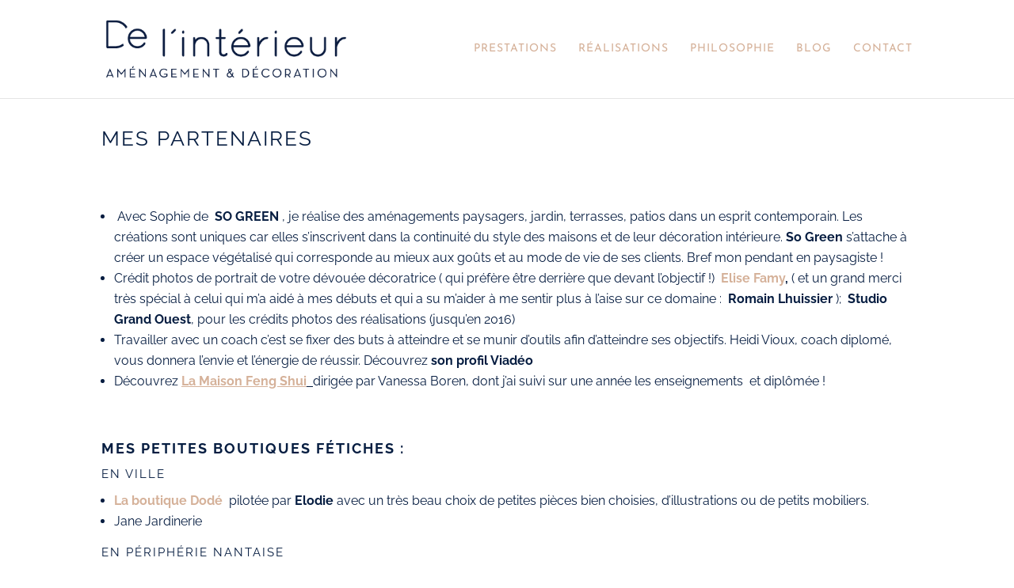

--- FILE ---
content_type: text/css
request_url: https://www.delinterieur.fr/wp-content/et-cache/6/et-core-unified-deferred-6.min.css?ver=1737662127
body_size: 71
content:
.et_pb_section_1.et_pb_section{padding-top:0px}.et_pb_section_2.et_pb_section{padding-top:0px;background-color:#061d41!important}.et_pb_row_1.et_pb_row{padding-bottom:0px!important;padding-bottom:0px}ul.et_pb_social_media_follow_0 a.icon,ul.et_pb_social_media_follow_1 a.icon{border-radius:50px 50px 50px 50px}ul.et_pb_social_media_follow_0,ul.et_pb_social_media_follow_1{margin-top:30px!important}.et_pb_social_media_follow_0,.et_pb_social_media_follow_1{transform:scaleX(1.7) scaleY(1.7)}.et_pb_social_media_follow_0 li a.icon:before,.et_pb_social_media_follow_1 li a.icon:before{font-size:10px;line-height:20px;height:20px;width:20px}.et_pb_social_media_follow_0 li a.icon,.et_pb_social_media_follow_1 li a.icon{height:20px;width:20px}.et_pb_text_1.et_pb_text{color:#ffffff!important}.et_pb_text_1 h2,.et_pb_text_2 h2,.et_pb_text_3 h2{font-size:27px}.et_pb_text_2.et_pb_text{color:#d5b199!important}.et_pb_text_2 h6{font-weight:700;font-size:12px;color:#d5b199!important;text-align:center}.et_pb_text_2{margin-bottom:-15px!important}.et_pb_text_3{font-size:12px;padding-top:23px!important;width:90%}.et_pb_social_media_follow_network_0 a.icon,.et_pb_social_media_follow_network_1 a.icon,.et_pb_social_media_follow_network_2 a.icon,.et_pb_social_media_follow_network_3 a.icon{background-color:#d5b199!important}.et_pb_text_3.et_pb_module{margin-left:auto!important;margin-right:auto!important}@media only screen and (max-width:980px){.et_pb_section_1.et_pb_section,.et_pb_section_2.et_pb_section{margin-right:-20px;margin-left:-20px}}@media only screen and (max-width:767px){.et_pb_section_1.et_pb_section,.et_pb_section_2.et_pb_section{margin-right:-20px;margin-left:-20px}}